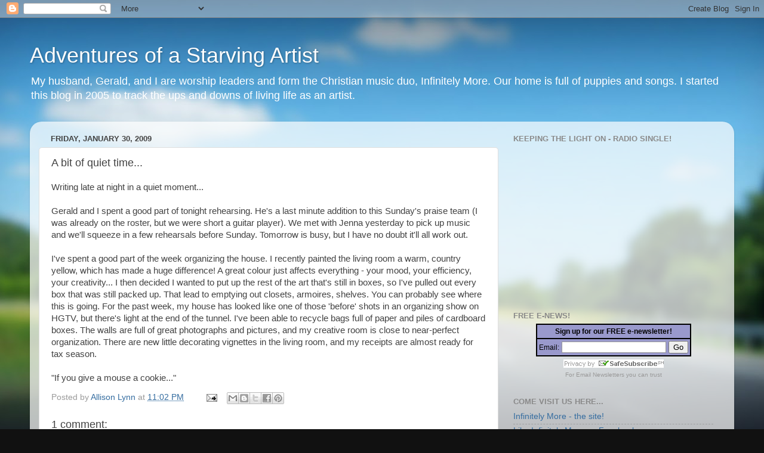

--- FILE ---
content_type: text/plain
request_url: https://www.google-analytics.com/j/collect?v=1&_v=j102&a=16879481&t=pageview&_s=1&dl=http%3A%2F%2Fallisonlynn.blogspot.com%2F2009%2F01%2Fbit-of-quiet-time.html&ul=en-us%40posix&dt=Adventures%20of%20a%20Starving%20Artist%3A%20A%20bit%20of%20quiet%20time...&sr=1280x720&vp=1280x720&_u=IEBAAEABAAAAACAAI~&jid=877929314&gjid=920147719&cid=806864675.1768672665&tid=UA-15403679-1&_gid=229465246.1768672665&_r=1&_slc=1&z=1036887638
body_size: -453
content:
2,cG-J9LG7LCF8N